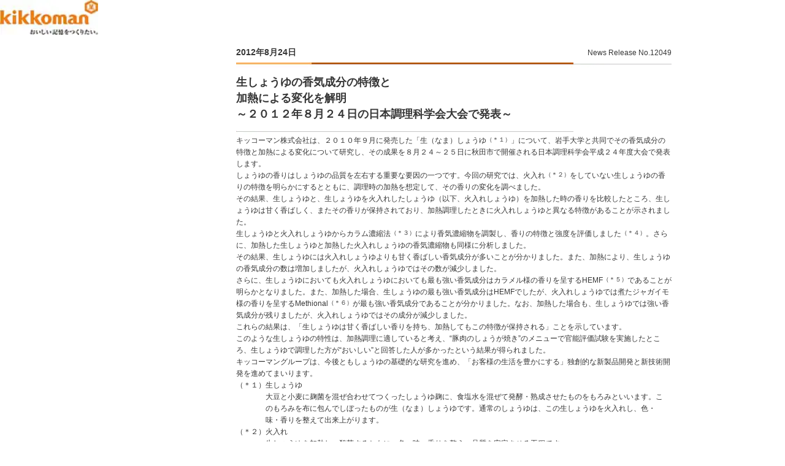

--- FILE ---
content_type: text/html
request_url: https://www.kikkoman.com/jp/corporate/news/12049.html
body_size: 3906
content:
<!DOCTYPE html PUBLIC "-//W3C//DTD XHTML 1.0 Strict//EN" "http://www.w3.org/TR/xhtml1/DTD/xhtml1-strict.dtd">
<html xmlns="http://www.w3.org/1999/xhtml" xml:lang="ja" lang="ja">
<head>
<meta http-equiv="Content-Type" content="text/html; charset=UTF-8" />
<meta http-equiv="Content-Style-Type" content="text/css" />
<meta http-equiv="Content-Script-Type" content="text/javascript" />
<meta http-equiv="X-UA-Compatible" content="IE=7,IE=9" />
<link rel="stylesheet" type="text/css" href="./view.css" charset="UTF-8" /><meta name="keywords" content="kikkoman,キッコーマン,キッコーマングループ,キッコーマン食品,キッコーマン飲料,キッコーマンビジネスサービス,日本デルモンテ,ニュースリリース,マンジョウ,デルモンテ,マンズワイン" />
<meta name="viewport" content="width=device-width">
<meta name="description" content="キッコーマン株式会社は、２０１０年９月に発売した「生（なま）しょうゆ」について、岩手大学と共同でその香気成分の特徴と加熱による変化について研究し、その成果を８月２４日～２５日に秋田市で開催される日本調理科学会平成２４年度大会で発表します。" />

<title>生しょうゆの香気成分の特徴と加熱による変化を解明</title>
<script type="text/javascript" src="../../scripts/jquery-1.7.min.js"></script>
			<script type="text/javascript" src="../../scripts/jquery_prototype.js"></script>
			<script type="text/javascript">
<!--
	var pbGlobalAliasBase = '/';
//-->
</script>
<script type="text/javascript" src="../../public.js"></script>
<link rel="stylesheet" type="text/css" href="../../library/common/css/common.css" charset="UTF-8" /><link rel="stylesheet" type="text/css" href="../../library/corporate/news/css_v2/news.css" charset="UTF-8" />
<link rel="shortcut icon" href="../../library/favicon.ico" type="image/x-icon" />
<link rel="stylesheet" type="text/css" href="../../library/common/css/print.css" media="print" />
<script type="text/javascript" src="../../library/common/js/common.js"></script>
<script type="text/javascript" src="../../library/common/js/localnav.js"></script>
<script type="text/javascript" src="../../library/common/js/current.js"></script>
<!-- [会社案内 配下] /corporate/about/ -->
<link rel="stylesheet" type="text/css" href="../../library/corporate/about/story/css_v2/story.css" media="all" />
<link rel="stylesheet" type="text/css" href="../../library/corporate/about/outline/css_v2/outline.css" media="all" />
<link rel="stylesheet" type="text/css" href="../../library/corporate/about/story/kikkoman/css_v2/index.css" media="all" />


	<link rel="stylesheet" href="../../common-kikkoman/css/style-minimum.min.css" media="all" />
</head>
<body>
<noscript><p>このページではjavascriptを使用しています。</p></noscript>
<div id="page" class="pbPage">
<header id="site-area-header" class="site-area-header" role="banner" data-position="static"><div><div><div><div>

	<div class="primary-area">

		<div class="logo">

			<a href="/jp"><img width="160" height="57" alt="KIKKOMAN" src="../../common-kikkoman/img/img-components/site-area-header/logo.png" /></a>

		<!-- /logo-container --></div>

	<!-- /primary-area --></div>

<!-- /site-area-header --></div></div></div></div></header>

<div id="headerArea" class="pbHeaderArea">
	<div id="area1" class="pbArea">
		<div class="pbNested">
			<div class="pbNested pbNestedWrapper" id="pbBlock219963">

			</div>
			<div class="pbNested pbNestedWrapper" id="pbBlock219961">
<div class="pbBlock pbBlockBase">
<div>
<div id="headerArea">
<div id="area1"><!--<script src="http://www.kikkoman.co.jp/library/common/js/header.js" type="text/javascript"></script>-->
</div>
</div>
</div>
</div>

			</div>
			<div class="pbNested pbNestedWrapper" id="pbBlock219959">


			</div>
		</div>
	</div>

</div><div id="areaWrapper1" class="pbAreaWrapper1"><div id="areaWrapper2" class="pbAreaWrapper2"><div id="mainArea" class="pbMainArea">
	<div id="area0" class="pbArea">
		<div class="pbNested">
			<div class="pbNested pbNestedWrapper" id="pbBlock219957">
<div class="pbBlock pbBlockBase">
<div><!-- [title] -->

<!-- [/title] --></div>
</div>

			</div>
			<div class="pbNested pbNestedWrapper" id="pbBlock219943">
		<div class="pbNested pbNestedHorizontalWrapper">
					<div class="pbHorizontalNested" id="pbBlock219947" style="overflow:hidden;clear:none;">

							<div class="pbNested m-lr20">
			<div class="pbNested pbNestedWrapper" id="pbBlock233839">
<div class="pbBlock pbBlockBase">

</div>

			</div>
			<div class="pbNested pbNestedWrapper" id="pbBlock219953">
<div class="pbBlock pbBlockBase">
<div>
<div class="news-information">
<p class="date">2012年8月24日</p>

<p class="number">News Release No.12049</p>
</div>
</div>
</div>

			</div>
			<div class="pbNested pbNestedWrapper" id="pbBlock219952">
<div class="pbBlock pbBlockBase">
<div>
<h2 class="news-title">生しょうゆの香気成分の特徴と<br />
加熱による変化を解明<br />
～２０１２年８月２４日の日本調理科学会大会で発表～</h2>
</div>
</div>

			</div>
			<div class="pbNested pbNestedWrapper" id="pbBlock219948">
<div class="pbBlock pbBlockBase">
<div class="list-non">
<p class="paragraph-a-1">キッコーマン株式会社は、２０１０年９月に発売した「生（なま）しょうゆ<sup>（＊１）</sup>」について、岩手大学と共同でその香気成分の特徴と加熱による変化について研究し、その成果を８月２４～２５日に秋田市で開催される日本調理科学会平成２４年度大会で発表します。</p>
<p class="paragraph-a-1">しょうゆの香りはしょうゆの品質を左右する重要な要因の一つです。今回の研究では、火入れ<sup>（＊２）</sup>をしていない生しょうゆの香りの特徴を明らかにするとともに、調理時の加熱を想定して、その香りの変化を調べました。</p>
<p class="paragraph-a-2">その結果、生しょうゆと、生しょうゆを火入れしたしょうゆ（以下、火入れしょうゆ）を加熱した時の香りを比較したところ、生しょうゆは甘く香ばしく、またその香りが保持されており、加熱調理したときに火入れしょうゆと異なる特徴があることが示されました。</p>
<p class="paragraph-a-1">生しょうゆと火入れしょうゆからカラム濃縮法<sup>（＊３）</sup>により香気濃縮物を調製し、香りの特徴と強度を評価しました<sup>（＊４）</sup>。さらに、加熱した生しょうゆと加熱した火入れしょうゆの香気濃縮物も同様に分析しました。</p>
<p class="paragraph-a-2">その結果、生しょうゆには火入れしょうゆよりも甘く香ばしい香気成分が多いことが分かりました。また、加熱により、生しょうゆの香気成分の数は増加しましたが、火入れしょうゆではその数が減少しました。</p>
<p class="paragraph-a-2">さらに、生しょうゆにおいても火入れしょうゆにおいても最も強い香気成分はカラメル様の香りを呈するHEMF<sup>（＊５）</sup>であることが明らかとなりました。また、加熱した場合、生しょうゆの最も強い香気成分はHEMFでしたが、火入れしょうゆでは煮たジャガイモ様の香りを呈するMethional<sup>（＊６）</sup>が最も強い香気成分であることが分かりました。なお、加熱した場合も、生しょうゆでは強い香気成分が残りましたが、火入れしょうゆではその成分が減少しました。</p>
<p class="paragraph-a-2">これらの結果は、「生しょうゆは甘く香ばしい香りを持ち、加熱してもこの特徴が保持される」ことを示しています。</p>
<p class="paragraph-a-1">このような生しょうゆの特性は、加熱調理に適していると考え、“豚肉のしょうが焼き”のメニューで官能評価試験を実施したところ、生しょうゆで調理した方が“おいしい”と回答した人が多かったという結果が得られました。</p>
<p class="paragraph-a-1">キッコーマングループは、今後ともしょうゆの基礎的な研究を進め、「お客様の生活を豊かにする」独創的な新製品開発と新技術開発を進めてまいります。</p>
<ul style="margin-left: 48px;" class="order-list-a-1">
<li><span style="display: inline; width: 48px; margin-left: -48px;" class="marker">（＊１）</span>生しょうゆ</li>
<li>大豆と小麦に麹菌を混ぜ合わせてつくったしょうゆ麹に、食塩水を混ぜて発酵・熟成させたものをもろみといいます。このもろみを布に包んでしぼったものが生（なま）しょうゆです。通常のしょうゆは、この生しょうゆを火入れし、色・味・香りを整えて出来上がります。</li>
</ul>
<ul style="margin-left: 48px;" class="order-list-a-1">
<li><span style="display: inline; width: 48px; margin-left: -48px;" class="marker">（＊２）</span>火入れ</li>
<li>生しょうゆを加熱し、殺菌するともに、色・味・香りを整え、品質を安定させる工程です。</li>
</ul>
<ul style="margin-left: 48px;" class="order-list-a-1">
<li><span style="display: inline; width: 48px; margin-left: -48px;" class="marker">（＊３）</span>カラム濃縮法</li>
<li>吸着樹脂を充填したカラムに液体試料を通し、カラム内に濃縮された香気成分を溶媒で回収する方法です。熱をかけずに室温で分析試料を濃縮することができます。</li>
</ul>
<ul style="margin-left: 48px;" class="order-list-a-1">
<li><span style="display: inline; width: 48px; margin-left: -48px;" class="marker">（＊４）</span>香りの評価</li>
<li>GC-OとGC-MSで分析し、AEDA法によって評価しました。
<ul class="list-a-2">
<li>GC-O＜Gas Chromatography-Olfactometer<span class="small">（ガス クロマトグラフィー オルファクトメーター）</span>＞<br />
気化しやすい化合物を分析する装置のガスクロマトグラフィー（GC）の一種で、化合物を沸点や極性など化学的な性質の違いにより分離した後、ヒトが鼻でにおいを嗅ぎ、におい（香気成分）を検出する装置です。</li>
<li>GC-MS＜Gas Chromatography-Mass Spectrometry<span class="small">（ガス クロマトグラフィー マス スペクトロメトリー）</span>＞<br />
GCで分離した後、化合物をイオン化して質量（MS）の違いで検出する装置です。</li>
<li>AEDA法＜Aroma Extract Dilution Analysis<span class="small">（アロマ エクストラクト ダイリューション アナリシス）</span>法＞<br />
分析サンプルを順次希釈してGC-Oに供し、ヒトが鼻で感じられる最大の希釈率を基に該当する香気成分のサンプルのにおいの強度を数値化する方法です。</li>
</ul>
</li>
</ul>
<ul style="margin-left: 48px;" class="order-list-a-1">
<li><span style="display: inline; width: 48px; margin-left: -48px;" class="marker">（＊５）</span>HEMF＜4-Hydroxy<span style="font-size: 75%;">（ハイドロキシ）</span>-2（or 5）-Ethyl<span style="font-size: 75%;">（エチル）</span>-5（or 2）-Methyl<span style="font-size: 75%;">（メチル）</span>-3（2<span class="italic">H</span>）-Furanone<span style="font-size: 75%;">（フラノン）</span>＞</li>
<li>甘いカラメル様の香りを呈する、醸造しょうゆに特徴的な香気成分です。しょうゆの香気形成において、中心的な役割を果たしているといわれています。動物実験で、胃がんに対する抑制効果があることが分かっています。</li>
</ul>
<ul style="margin-left: 48px;" class="order-list-a-1">
<li><span style="display: inline; width: 48px; margin-left: -48px;" class="marker">（＊６）</span>Methional<span class="small">（メチオナール）</span></li>
<li>しょうゆや熟成した日本酒に含まれる香気成分で、その濃度により様々なにおいを呈します。しょうゆの重要な香気成分の1つと考えられています。</li>
</ul>
<p class="paragraph-a-1 right">以上</p>
</div>
</div>
</div>
</div>
</div>
</div>
</div>
</div>
</div>
</div>
</div>
</div>
</div>
</body>
</html>
<!-- cache datetime:2016/08/09 16:50:32, cache file name:corporate/news/12049.html -->


--- FILE ---
content_type: text/css
request_url: https://www.kikkoman.com/jp/corporate/news/view.css
body_size: 1265
content:

* {
	margin: 0;
	padding: 0;
}

/* Hides from IE7 \*/
*:first-child+html {
	letter-spacing: 0;
}
/* End hide from IE7 */	.pbInputForm {
	font-family: "ＭＳ Ｐゴシック",MS Gothic,"ヒラギノ角ゴ Pro W3", Osaka,sans-serif;
	background-color: #FFFFFF;
	border-bottom: 2px inset;
	border-left: 2px inset;
	border-right: 2px inset;
	border-top: 2px inset;
	font-size: 100%;
}
@media print {
	#toparea {
		display: none;
	}
}
ol , ul {
	margin: auto auto auto 30pt\9;
}
blockquote {
	margin-left: 30pt\9;
	margin-right: 0px\9;
}
:root ol, :root ul {
	margin: 16px 0px 16px 0px;
	padding: 0px 0px 0px 40px;
}
:root blockquote {
	margin: 16px 0px 16px 40px;
}

body {
		font-family: "ＭＳ Ｐゴシック",MS Gothic,"ヒラギノ角ゴ Pro W3", Osaka,sans-serif;
}

.pbPage {
		width: 100%;
}
.pbPage:after{
	content: "";
	display: block;
	height: 0;
	clear:both;
	visibility: hidden;
}
.pbLeftArea,
.pbRightArea
{
	min-height: 1px;
}

.pbLeftArea {
		float: left;
		overflow: hidden;
		width: 200px;
		display: inline;
}

.pbRightArea {
		float: right;
		overflow: hidden;
		width: 0px;
		display: inline;
}

.pbMainArea {
		overflow: hidden;
		max-width: 100%;
		_float: left;
		_display: inline;
}

.pbHeaderArea {
		clear: both;
		overflow: hidden;
}

.pbFooterArea {
		clear: both;
		overflow: hidden;
}
.pbAreaWrapper1 {
	padding: 0;
	margin: 0;
	border-width: 0;
	clear: both;
	height: 100%;
}
.pbAreaWrapper2 {
	padding: 0;
	border-width: 0;
}
.pbAreaWrapper2 {
	margin: 0\9;
	_float: left;
}
:root .pbAreaWrapper1:after {
	content: "";
	height: 0px;
	clear:both;
	display:block;
}
:root .pbAreaWrapper2 {
	margin: 0 0px 0 200px;
}
							
.pbBlock {
		clear: both;
}
.pbArea {
	margin: 0;
	padding: 0px;
	border-width: 0;
}
.pbZero {
	margin: 0;
	padding: 0px;
	border-width: 0;
	font-family: "ＭＳ Ｐゴシック",MS Gothic,"ヒラギノ角ゴ Pro W3", Osaka,sans-serif;
	line-height: normal;
	text-indent: 0;
}
.pbNestedDivider,
.pbInvisibleBlock,
.pbMobileInvisibleBlock,
.pbAddButton
{
	display: none;
}
.pbAnchor
{
	overflow: visible !important;
	padding: 0px !important;
	*width: 1px;
	*height: 1px;
}
.pbArticleButtonBlock,
.pbArticleButtonInline
{
	
}
.pbMobileOutputIcon
{
	visibility: hidden;
}.pbCorner {
		clear: both;
}
.pbNested {
	clear:both;
	padding: 0;
	margin: 0;
	min-height: 0;
	_height: 1%;
}
.pbNested:after {
	content: "";
	height: 0px;
	clear:both;
	display:block;
}
.pbNestedZero {
	clear:both;
	padding: 0;
	margin: 0;
	min-height: 0;
}
.pbNestedZero:after {
	content: "";
	height: 0px;
	clear:both;
	display:block;
}

.pbNestedWrapper {
	overflow:hidden;
	width:100%;
}
.pbNestedWrapper {
	_overflow: visible;
	_overflow-x:hidden;
}
img.pbSystemImage {
	margin: 0;
	padding: 0px;
	background-color: transparent;
	border-width: 0;
	border-style: none;
	line-height: normal;
	text-indent: 0;
	font-size: small;
	vertical-align: baseline;
	font-weight: normal;
	font-style: normal;
	text-decoration: none;
}
.pbHorizontalNested {
	line-height: normal;
	text-indent: 0;
	border-width: 0;
	margin: 0;
	padding: 0;
	float: left;
	overflow: hidden;
	min-height: 0;
}
.pbHorizontalNested:after {
	content: "";
	height: 0px;
	clear:both;
	display:block;
}
.pbAnchor {
	margin: 0;
	padding: 2px;
	font-family: "ＭＳ Ｐゴシック",MS Gothic,"ヒラギノ角ゴ Pro W3", Osaka,sans-serif;
	line-height: normal;
	text-indent: 0;
	overflow: visible !important;
}
.pbArticleStatus {
	margin: 0;
	padding: 1px;
	border: none;
	background-color: #6699cc;
	color: white;
	font-size: 10px;
	font-family: "ＭＳ Ｐゴシック",MS Gothic,"ヒラギノ角ゴ Pro W3", Osaka,sans-serif;
	font-weight: normal;
	line-height: normal;
	text-indent: 0;
	font-weight: normal;
	font-style: normal;
	text-decoration: none;
}
.pbArticleStatus a:link {
	cursor: default;
	margin: 0;
	padding: 0;
	border: none;
	background-color: transparent;
	color: white;
	font-size: 10px;
	font-family: "ＭＳ Ｐゴシック",MS Gothic,"ヒラギノ角ゴ Pro W3", Osaka,sans-serif;
	white-space: nowrap;
	line-height: normal;
	text-indent: 0;
	font-weight: normal;
	font-style: normal;
	text-decoration: none;
	overflow: hidden;
}
.pbArticleStatus a:visited {
	cursor: default;
	margin: 0;
	padding: 0;
	border: none;
	background-color: transparent;
	color: white;
	font-size: 10px;
	font-family: "ＭＳ Ｐゴシック",MS Gothic,"ヒラギノ角ゴ Pro W3", Osaka,sans-serif;
	white-space: nowrap;
	line-height: normal;
	text-indent: 0;
	font-weight: normal;
	font-style: normal;
	text-decoration: none;
	overflow: hidden;
}
.pbArticleStatus a:hover {
	cursor: default;
	margin: 0;
	padding: 0;
	border: none;
	background-color: transparent;
	color: white;
	font-size: 10px;
	font-family: "ＭＳ Ｐゴシック",MS Gothic,"ヒラギノ角ゴ Pro W3", Osaka,sans-serif;
	white-space: nowrap;
	line-height: normal;
	text-indent: 0;
	font-weight: normal;
	font-style: normal;
	text-decoration: none;
	overflow: hidden;
}
.pbArticleStatus a:active {
	cursor: default;
	margin: 0;
	padding: 0;
	border: none;
	background-color: transparent;
	color: white;
	font-size: 10px;
	font-family: "ＭＳ Ｐゴシック",MS Gothic,"ヒラギノ角ゴ Pro W3", Osaka,sans-serif;
	white-space: nowrap;
	line-height: normal;
	text-indent: 0;
	font-weight: normal;
	font-style: normal;
	text-decoration: none;
	overflow: hidden;
}
.pbArticleDetailStatus {
	margin: 0;
	padding: 0;
	border: none;
	background-color: #ccff99;
	color: black;
	font-size: 10px;
	font-family: "ＭＳ Ｐゴシック",MS Gothic,"ヒラギノ角ゴ Pro W3", Osaka,sans-serif;
	font-weight: normal;
	line-height: normal;
	text-indent: 0;
	font-weight: normal;
	font-style: normal;
	text-decoration: none;
}
.pbArticleDetailStatus a:link {
	cursor: default;
	margin: 0;
	padding: 0;
	border: none;
	background-color: transparent;
	color: black;
	font-size: 10px;
	font-family: "ＭＳ Ｐゴシック",MS Gothic,"ヒラギノ角ゴ Pro W3", Osaka,sans-serif;
	font-weight: normal;
	line-height: normal;
	text-indent: 0;
	font-weight: normal;
	font-style: normal;
	text-decoration: none;
}
.pbArticleDetailStatus a:visited {
	cursor: default;
	margin: 0;
	padding: 0;
	border: none;
	background-color: transparent;
	color: black;
	font-size: 10px;
	font-family: "ＭＳ Ｐゴシック",MS Gothic,"ヒラギノ角ゴ Pro W3", Osaka,sans-serif;
	font-weight: normal;
	line-height: normal;
	text-indent: 0;
	font-weight: normal;
	font-style: normal;
	text-decoration: none;
}
.pbArticleDetailStatus a:hover {
	cursor: default;
	margin: 0;
	padding: 0;
	border: none;
	background-color: transparent;
	color: black;
	font-size: 10px;
	font-family: "ＭＳ Ｐゴシック",MS Gothic,"ヒラギノ角ゴ Pro W3", Osaka,sans-serif;
	font-weight: normal;
	line-height: normal;
	text-indent: 0;
	font-weight: normal;
	font-style: normal;
	text-decoration: none;
}
.pbArticleDetailStatus a:active {
	cursor: default;
	margin: 0;
	padding: 0;
	border: none;
	background-color: transparent;
	color: black;
	font-size: 10px;
	font-family: "ＭＳ Ｐゴシック",MS Gothic,"ヒラギノ角ゴ Pro W3", Osaka,sans-serif;
	font-weight: normal;
	line-height: normal;
	text-indent: 0;
	font-weight: normal;
	font-style: normal;
	text-decoration: none;
}
#pbBlock216228 {
	width: 590px;
	overflow: hidden;
	
}
:root #pbBlock216228 {
	float:left;
}
					#pbBlock216225 {
	width: 160px;
	overflow: hidden;
	
}
:root #pbBlock216225 {
	clear:right;
}
					
.m-lr20, .pbStyleId2011 {
		margin-left: 20px;
		margin-right: 20px;
		padding-left: 0px;
		padding-right: 0px;
		padding-top: 0px;
		padding-bottom: 0px;
}

.local-navigation, .pbStyleId2013 {
		padding-left: 0px;
		padding-right: 0px;
		padding-top: 0px;
		padding-bottom: 0px;
}

.list-non, .pbStyleId2073 {
		padding-left: 0px;
		padding-right: 0px;
		padding-top: 0px;
		padding-bottom: 0px;
}
.list-non ul, .list-non ol, .list-non dl, .pbStyleId2073 ul, .pbStyleId2073 ol, .pbStyleId2073 dl {
		list-style-type: none;

}
.list-non table , table.list-non , .pbStyleId2073 table{
		border-collapse: collapse;
		background-repeat: repeat;

}
.list-non th , table th.list-non , .pbStyleId2073 th {
		padding-left: 0px;
		padding-right: 0px;
		padding-top: 0px;
		padding-bottom: 0px;
		background-repeat: repeat;

}
.list-non td , table td.list-non , .pbStyleId2073 td {
		padding-left: 0px;
		padding-right: 0px;
		padding-top: 0px;
		padding-bottom: 0px;
		background-repeat: repeat;

}

/* output from cache 2016/08/25 10:59:55 type other */


--- FILE ---
content_type: text/css
request_url: https://www.kikkoman.com/jp/library/common/css/common.css
body_size: -92
content:
/*********************************************************************
 *
 *  </common/css/common.css>
 *
*********************************************************************/

@import url(https://www.kikkoman.co.jp/library/common/css/reset.css);
@import url(https://www.kikkoman.co.jp/library/common/css/structure.css);
@import url(https://www.kikkoman.co.jp/library/common/css/content.css);

--- FILE ---
content_type: text/css
request_url: https://www.kikkoman.com/jp/library/corporate/news/css_v2/news.css
body_size: 711
content:
/*********************************************************************
 *
 *  </corporate/news/css_v2/news.css>
 *
*********************************************************************/

div#areaWrapper1 div.news-index {
	_height: 1%;
	*zoom: 1;
}
div#areaWrapper1 div.news-index:after {
	clear: both;
	content: ".";
	display: block;
	height: 0;
	visibility: hidden;
}
div#areaWrapper1 div.news-index ul {
	float: right;
}
div#areaWrapper1 div.news-information {
	background: url(https://www.kikkoman.co.jp/library/corporate/news/image_v2/bg_news_01.gif) 0 100% no-repeat;
	_height: 1%;
	margin-bottom: 11px;
	margin-top: 11px;
	padding-bottom: 13px;
	*zoom: 1;
}
div#areaWrapper1 div.news-information:after {
	clear: both;
	content: ".";
	display: block;
	height: 0;
	visibility: hidden;
}
div#areaWrapper1 div.news-information p.date {
	font-size: 115%;
	font-weight: bold;
	line-height: 160%;
	float: left;
}
div#areaWrapper1 div.news-information p.number {
	float: right;
	margin-top: 2px;
}
div#areaWrapper1 h2.news-title {
	background: url(https://www.kikkoman.co.jp/library/corporate/news/image_v2/bg_news_01.gif) -550px 100% no-repeat;
	font-size: 150%;
	font-weight: bold;
	line-height: 145%;
	padding-bottom: 21px;
}
div#areaWrapper1 span.monospace {
	font-family: monospace;
}

div#areaWrapper1 dl.dl-box dt {
	float: left;
	width: 290px;
}

div#areaWrapper1 dl.dl-box dd:after, {
	clear: both;
	content: ".";
	display: block;
	height: 0;
	visibility: hidden;
}

div#areaWrapper1 h2.news-title-l {
	font-size: 150%;
	font-weight: bold;
	line-height: 145%;
	padding-bottom: 7px;
}

div#areaWrapper1 h3.news-title-s {
	background: url(https://www.kikkoman.co.jp/library/corporate/news/image_v2/bg_news_01.gif) -550px 100% no-repeat;
	padding-bottom: 21px;
}

/*-------social-box---------*/

div#areaWrapper1 div.social-box{
	padding: 0 0 0px 234px;
	margin: 0 !important;
	width: 300px;
}
div#areaWrapper1 div.social-box{
	padding/*\**/: 6px 10px 6px 234px\9;
	_padding: 6px 10px 0px 174px;
	_width: 380px;
}
div#areaWrapper1 div.social-box:after {
	clear: both;
	content: ".";
	display: block;
	height: 0;
	visibility: hidden;
}

div#areaWrapper1 div.social-box ul li{
	float: left;
	padding: 0;
}

div#areaWrapper1 div.social-box ul li.tw { width: 100px;}
div#areaWrapper1 div.social-box ul li.mi { width: 100px;}
div#areaWrapper1 div.social-box ul li.fb { width: 100px;}

div#areaWrapper1 div.bookmark-box{
	float: right;
	padding: 6px 10px 6px 0px;
}
div#areaWrapper1 div.bookmark-box:after {
	clear: both;
	content: ".";
	display: block;
	height: 0;
	visibility: hidden;
}

div#areaWrapper1 div.bookmark-box ul li{
	float: left;
	margin: 0 10px 0 0;
	padding: 0;
}

/* grid-n news?p*/

div#areaWrapper1 div.grid-n-1 {
	_height: 1%;
	*zoom: 1;
	margin-top: 11px; /* 20px */
}

div#areaWrapper1 div.grid-n-2 {
	_height: 1%;
	*zoom: 1;
	margin-top: 0px;
}

div#areaWrapper1 div.grid-n-1:after {
	clear: both;
	content: ".";
	display: block;
	height: 0;
	visibility: hidden;
}

div#areaWrapper1 div.grid-n-1 div.column-1,
div#areaWrapper1 div.grid-n-2 div.column-1 {
	float: left;
	width: 235px;
}
div#areaWrapper1 div.grid-n-1 div.column-2,
div#areaWrapper1 div.grid-n-2 div.column-3 {
	float: right;
	width: 315px;
}

div#areaWrapper1 div.grid-n-1 div.column-3,
div#areaWrapper1 div.grid-n-2 div.column-3 {
	float: left;
	width: 152px;
}


.list-non ul{
margin-left: 12px;
margin-right: 12px;
}

.list-non ul li span{
display: inline;
width: 12px;
}



.taku02 { position:relative; top:-5px; /top:0px; _top:-2px; }
.taku02s { position:relative; top:-5px; /top:-1px; _top:-3px; }
.taku03 { position:relative; top:-5px; /top:-1px; }


div#areaWrapper1 .txtdot { line-height:2em; }
div#areaWrapper1 .txtdot em {
	background-image:url("/library/corporate/news/image_v2/img_dot.gif") !important;
	background-repeat:no-repeat !important;
	background-position:center top; !important
	background:transparent !important;
	padding-top:6px;
}


--- FILE ---
content_type: text/css
request_url: https://www.kikkoman.com/jp/library/corporate/about/story/css_v2/story.css
body_size: 224
content:
/*********************************************************************
 *
 *  </corporate/story/css_v2/story.css>
 *
*********************************************************************/

div#areaWrapper1 div.story-block {
	padding-bottom: 5px;
	padding-top: 4px;
}
div#areaWrapper1 div.story-block div.mark {
	border-left: 13px solid #e2ded1;
	border-top: 13px solid #e2ded1;
	float: left;
	font-size: 0;
	line-height: 0;
}
div#areaWrapper1 div.story-block p {
	font-size: 0;
	line-height: 0;
}
div#areaWrapper1 div.story-block p.slogan {
	border-right: 13px solid #e2ded1;
	border-top: 13px solid #e2ded1;
	float: right;
}
div#areaWrapper1 div.story-block p.promise {
	border-left: 13px solid #e2ded1;
	border-right: 13px solid #e2ded1;
	clear: both;
}
div#areaWrapper1 div.story-block ul {
	background-color: #f5f5ef;
	border-bottom: 13px solid #e2ded1;
	border-left: 13px solid #e2ded1;
	border-right: 13px solid #e2ded1;
	padding: 21px 25px 4px;
}
div#areaWrapper1 div.story-block ul li {
	background: url(https://www.kikkoman.co.jp/library/corporate/about/story/image_v2/icon_story_01.gif) 0 5px no-repeat;
	padding-bottom: 16px;
	padding-left: 14px;
}

.outline_tb td {
padding-right: 5px !important;
}

.outline_map_link {
	background: url(/library/common/image/icon_link_list_02.gif) 0 16px no-repeat;
	padding: 10px 5px 20px 12px;
}


--- FILE ---
content_type: text/css
request_url: https://www.kikkoman.com/jp/library/corporate/about/outline/css_v2/outline.css
body_size: -19
content:
/*********************************************************************
 *
 *  </corporate/outline/css_v2/outline.css>
 *
*********************************************************************/

.outline_tb td {
padding-right: 5px !important;
}

.outline_map_link {
	background: url(/library/common/image/icon_link_list_02.gif) 0 16px no-repeat;
	padding: 10px 5px 20px 12px;
}


--- FILE ---
content_type: text/css
request_url: https://www.kikkoman.com/jp/library/corporate/about/story/kikkoman/css_v2/index.css
body_size: 13
content:
/*********************************************************************
 *
 *  </corporate/story/kikkoman/css_v2/index.css>
 *
*********************************************************************/

div#areaWrapper1 p.index-button {
	font-size: 0;
	line-height: 0;
	margin-top: -40px;
	padding-bottom: 13px;
	margin-left: 400px;
}
div#areaWrapper1 ul.index-list {
	margin-top: 21px;
}
div#areaWrapper1 ul.index-list li {
	margin-top: 17px;
	padding-left: 100px;
}
div#areaWrapper1 ul.index-list li img {
	float: left;
	margin-left: -100px;
	margin-top: -2px;
}

--- FILE ---
content_type: text/css
request_url: https://www.kikkoman.com/jp/common-kikkoman/css/style-minimum.min.css
body_size: 2729
content:
@font-face{font-family:"Noto Sans Japanese";font-weight:300;font-style:normal;src:url(/jp/common-kikkoman/fonts/NotoSansCJKjp-DemiLight.eot);src:url(/jp/common-kikkoman/fonts/NotoSansCJKjp-DemiLight.eot?#iefix) format("embedded-opentype"),url(/jp/common-kikkoman/fonts/NotoSansCJKjp-DemiLight.woff) format("woff"),url(/jp/common-kikkoman/fonts/NotoSansCJKjp-DemiLight.ttf) format("truetype")}@font-face{font-family:"Noto Sans Japanese";font-weight:700;font-style:normal;src:url(/jp/common-kikkoman/fonts/NotoSansCJKjp-Bold.eot);src:url(/jp/common-kikkoman/fonts/NotoSansCJKjp-Bold.eot?#iefix) format("embedded-opentype"),url(/jp/common-kikkoman/fonts/NotoSansCJKjp-Bold.woff) format("woff"),url(/jp/common-kikkoman/fonts/NotoSansCJKjp-Bold.ttf) format("truetype")}@font-face{font-family:Cabin;font-weight:700;font-style:normal;src:url(/jp/common-kikkoman/fonts/Cabin-Bold.eot);src:url(/jp/common-kikkoman/fonts/Cabin-Bold.eot?#iefix) format("embedded-opentype"),url(/jp/common-kikkoman/fonts/Cabin-Bold.woff) format("woff"),url(/jp/common-kikkoman/fonts/Cabin-Bold.ttf) format("truetype")}.site-area-footer>div{background-color:#fff}.site-area-footer .primary-block>div>div,.site-area-footer .secondary-block>div>div{max-width:1200px;margin:0 auto}.site-area-footer .primary-block>div>div{padding:55px 1.667%}.site-area-footer .primary-block>div>div>div>div{display:table;width:100%;margin:0 -1em;table-layout:fixed}.site-area-footer .primary-block p+ul{margin-top:1em}.site-area-footer .primary-block ul li[aria-hidden=true]{height:1em;margin-top:2em}.site-area-footer .primary-block ul li+li{margin-top:1em}.site-area-footer .primary-block ul li>ul{margin-top:1em;padding-left:1em}.site-area-footer .primary-block ul+ul{margin-top:1em}.site-area-footer .primary-block a{text-decoration:none;color:#333}.site-area-footer .primary-block a:hover{text-decoration:underline}.site-area-footer .primary-block a b{color:#5a3a3a}.site-area-footer .primary-block .en-footer-sns{display:none}.site-area-footer .primary-block .column--primary-block{display:table-cell;padding:0 1em}.site-area-footer .primary-block .column--primary-block:nth-child(2){display:none}.site-area-footer .primary-block .column--primary-block .pc-en-footer-sns--lower{margin-top:16px;margin-top:1rem}.site-area-footer .primary-block .column--primary-block .pc-en-footer-sns--lower ul{display:-ms-flexbox;display:flex;-ms-flex-pack:center;-js-display:flex;justify-content:center;-ms-flex-align:center;align-items:center}.site-area-footer .primary-block .column--primary-block .pc-en-footer-sns--lower ul li{display:block;max-width:30px;margin-top:0}.site-area-footer .primary-block .column--primary-block .pc-en-footer-sns--lower ul li:nth-child(n+2){margin-left:24px;margin-left:1.5rem}.site-area-footer .primary-block .column--primary-block .pc-en-footer-sns--lower ul li img{max-width:30px;height:auto}.site-area-footer .primary-block .column--primary-block .pc-en-footer-sns--lower ul::after{display:block;clear:both;content:""}.site-area-footer .primary-block .column--primary-block .pc-en-footer-sns::after{display:block;clear:both;content:""}.site-area-footer .secondary-block>div{border-top:solid 1px #ccc}.site-area-footer .secondary-block>div>div{padding:20px 3.333% 25px}.site-area-footer .secondary-block .logo-area{float:left}.site-area-footer .secondary-block .logo-area .logo-container{float:left}.site-area-footer .secondary-block .logo-area .logo-container a{display:inline-block;vertical-align:middle}.site-area-footer .secondary-block .logo-area .logo-container a img{-webkit-backface-visibility:hidden;backface-visibility:hidden}.site-area-footer .secondary-block .logo-area .footer-msg{float:right;padding-left:1em}.site-area-footer .secondary-block .logo-area .footer-msg p{font-size:.714em}.site-area-footer .secondary-block .copyright-area{float:right}.site-area-footer .secondary-block .copyright-area small{font-family:"メイリオ",Meiryo,Osaka,"ＭＳ Ｐゴシック","MS PGothic",sans-serif;font-size:11px;color:#333}.site-area-footer .secondary-block .copyright-area small span.new-line-block+.new-line-block{margin-top:.24em}.fz-escape{font-size:16px;font-size:1rem}.cf::after,.site-area-footer .secondary-block .logo-area::after,.site-area-footer .secondary-block>div>div>div>div::after{display:block;clear:both;content:" "}.clear{clear:both}.no-wrap{white-space:nowrap}.hide{display:none!important;visibility:hidden}[data-align=left]{text-align:left}[data-align=center]{text-align:center}[data-align=right]{text-align:right}[data-font-size=huge]{font-size:1.571em}[data-font-size=x-large]{font-size:1.429em}[data-font-size=large]{font-size:1.286em}[data-font-size=medium]{font-size:1.143em}[data-font-size=small]{font-size:1em}[data-font-size=x-small]{font-size:.857em}.txt-center{text-align:center}.txt-left{text-align:left}.txt-right{text-align:right}.txt-small{font-size:.85em}.txt-large{font-size:1.143em;line-height:1.5}.txt-x-large{font-size:1.286em}.txt-huge{font-size:2em}.txt-italic{font-family:"Noto Sans Japanese";font-style:italic;padding-right:3px}.style-left{text-align:left}.style-center{text-align:center}.style-right{text-align:right}.style-large{font-size:1.286em}.style-underline{text-decoration:underline}[data-color="1"]{color:#f08300}[data-color="2"]{color:#e70012}body{margin:0}#kikkoman-footer,#kikkoman-header,#left-content,#leftArea,div#title{display:none}#site-area-header{position:relative}.pbPage{padding-bottom:20px}.kiifcHeader h1 .translation,.kiifcHeader h1 form[name=searchfrom],.kiifcHeader h1 span.menu{display:none}#homecook-home-header #homecook-header-link-app,#homecook-home-header #homecook-home-recipiBtn,#homecook-home-header ul.homecook-header-search,#homecook-home-header ul.homecook-home-header-search,[id^=homecook-header] #homecook-header-link-app,[id^=homecook-header] #homecook-home-recipiBtn,[id^=homecook-header] ul.homecook-header-search,[id^=homecook-header] ul.homecook-home-header-search{display:none}@media (max-width:640px) and (min-width:801px){.site-area-footer .primary-block .en-footer-sns{padding:1.901%}.site-area-footer .primary-block .en-footer-sns--lower,.site-area-footer .primary-block .en-footer-sns--upper{padding:.951%}.site-area-footer .primary-block .en-footer-sns--upper h2{font-size:1.857em}}@media (max-width:800px) and (min-width:641px){.site-area-footer .primary-block>div>div,.site-area-footer .secondary-block>div>div{max-width:800px}.site-area-footer .primary-block>div>div{padding:6.875% 2.5%}.site-area-footer .primary-block>div>div>div>div{display:block}.site-area-footer .primary-block ul li{display:inline-block;margin:1em 1em 0;vertical-align:top}.site-area-footer .primary-block ul+ul{margin-top:0}.site-area-footer .primary-block ul.footer-nav-list{display:none}.site-area-footer .primary-block ul{display:inline-block;margin:0 -1em;vertical-align:top}.site-area-footer .primary-block .column--primary-block{display:inline-block;margin:0 1em;padding:0;vertical-align:top}.site-area-footer .primary-block .column--primary-block:nth-child(2){display:inline-block;vertical-align:top}.site-area-footer .primary-block .column--primary-block .pc-en-sns-wrap{margin-right:3rem}.site-area-footer .primary-block .column--primary-block .pc-en-footer-sns{position:relative;display:-ms-flexbox;display:flex;-js-display:flex}.site-area-footer .primary-block .column--primary-block .pc-en-footer-sns--lower{position:absolute;top:-.5rem;right:-2rem;margin-top:0}.site-area-footer .primary-block .column--primary-block .pc-en-footer-sns--lower ul li{display:block;max-width:30px;margin:auto}.site-area-footer .primary-block .column--primary-block .pc-en-footer-sns--lower ul li img{max-width:30px;height:auto}.site-area-footer .primary-block .column--primary-block .pc-en-footer-sns--lower ul::after{display:block;clear:both;content:""}.site-area-footer .secondary-block>div>div{padding:5% 2.5% 6.667%}.site-area-footer .secondary-block>div>div>div>div{text-align:center}}@media (max-width:800px) and (min-width:801px){.site-area-footer .primary-block--2018repaired__column .footer-sns{padding:1.901%}.site-area-footer .primary-block--2018repaired__column .footer-sns--lower,.site-area-footer .primary-block--2018repaired__column .footer-sns--upper{padding:.951%}.site-area-footer .primary-block--2018repaired__column .footer-sns--upper h2{font-size:1.857em}}@media (min-width:800px){[data-mq-hide=desktop]{display:none!important;visibility:hidden}}@media (min-width:801px){.site-area-footer .primary-block--2018repaired{display:table;max-width:1440px;margin:0 auto;padding:55px 1.667%}.site-area-footer .primary-block--2018repaired__column{display:table-cell;width:calc(100% / 5);padding:0 1em}.site-area-footer .primary-block--2018repaired__column .footer-sns--lower ul li{float:left;margin-right:15px}.site-area-footer .primary-block--2018repaired__column .footer-sns--lower ul li img{max-width:30px;height:auto}.site-area-footer .primary-block--2018repaired__column .footer-sns--lower ul::after{display:block;clear:both;content:""}.site-area-footer .primary-block--2018repaired__column .footer-sns::after{display:block;clear:both;content:""}.site-area-footer .primary-block--2018repaired__column div{margin-bottom:1em}.site-area-footer .primary-block--2018repaired__column div a{text-decoration:none;color:#333}.site-area-footer .primary-block--2018repaired__column div a:hover{text-decoration:underline}.site-area-footer .primary-block--2018repaired__column div a b{color:#5a3a3a}.site-area-footer .primary-block--2018repaired__column div[aria-hidden=true]{height:1em;margin-top:2em}.site-area-footer .primary-block--2018repaired__column .pc-hide{display:none}}@media (min-width:801px) and (max-width:1200px) and (min-width:801px){.site-area-footer .primary-block--2018repaired{max-width:1200px}}@media (max-width:828px) and (min-width:801px){.site-area-footer .secondary-block .copyright-area small span.new-line-block{font-size:.714em}}@media (max-width:990px) and (min-width:801px){.site-area-footer .secondary-block .copyright-area small span.new-line-block{display:block}}@media (min-width:1201px){.site-area-footer .primary-block>div>div,.site-area-footer .secondary-block>div>div{max-width:1440px;padding:20px 50px}.site-area-footer .primary-block>div>div{padding:55px 50px}}@media (max-width:800px){.site-area-footer .primary-block--2018repaired__column .sp-show{width:100%;border-top:solid 1px #ccc}.site-area-footer .primary-block--2018repaired__column .sp-show:last-child{border-bottom:solid 1px #ccc}.site-area-footer .primary-block--2018repaired__column .sp-show a{font-size:1em;display:block;padding:2.778% 5%;text-decoration:none;color:#333}.site-area-footer .primary-block--2018repaired__column .sp-show a b{font-weight:400}.site-area-footer .primary-block--2018repaired__column .sp-show[data-accordion-trigger=true]{display:table;cursor:pointer}.site-area-footer .primary-block--2018repaired__column .sp-show[data-accordion-trigger=true] a{display:table-cell;pointer-events:none}.site-area-footer .primary-block--2018repaired__column .sp-show[data-accordion-trigger=true]::after{font-family:"Material Icons";font-size:1em;font-weight:700;display:table-cell;padding-right:5%;content:"\E5CF";text-align:right;vertical-align:middle;color:#f08300}.site-area-footer .primary-block--2018repaired__column .sp-show[data-accordion-trigger=true][aria-expanded=true]::after{content:"\E5CE"}.site-area-footer .primary-block--2018repaired__column .sp-show[data-accordion=true]{display:none}.site-area-footer .primary-block--2018repaired__column .sp-show[data-arrow=true]{border-top:none}.site-area-footer .primary-block--2018repaired__column .sp-show[data-arrow=true] a{display:table}.site-area-footer .primary-block--2018repaired__column .sp-show[data-arrow=true] a::before{font-family:"Material Icons";font-weight:700;display:table-cell;margin-right:.88%;content:"\e5cc";vertical-align:middle;color:#f08300}.site-area-footer .primary-block--2018repaired__column .sp-show[data-arrow=true]:last-child{border-bottom:none}.site-area-footer .primary-block--2018repaired__column .sp-show:not([data-arrow=true])+.sp-show[data-arrow=true]{border-top:solid 1px #ccc}.site-area-footer .primary-block--2018repaired__column .sp-2column .sp-show{float:left;width:50%}.site-area-footer .primary-block--2018repaired__column .sp-2column .sp-show a{padding:5.556% 10%}.site-area-footer .primary-block--2018repaired__column .sp-2column .sp-show:last-child{border-bottom:none}.site-area-footer .primary-block--2018repaired__column .sp-2column::after{display:block;clear:both;content:""}.site-area-footer .primary-block--2018repaired__column .sp-hide{display:none}.site-area-footer .primary-block--2018repaired__column .footer-sns{width:100%;margin:0 auto;margin-bottom:1.563%;padding:2.222% 0;background:repeating-linear-gradient(45deg,rgba(255,255,255,.5),rgba(255,255,255,.5) 10px,transparent 0,transparent 20px),#fdf7e0}.site-area-footer .primary-block--2018repaired__column .footer-sns--upper{position:relative;text-align:center}.site-area-footer .primary-block--2018repaired__column .footer-sns--upper h2{font-family:"Noto Sans Japanese","メイリオ",Meiryo,Osaka,"ＭＳ Ｐゴシック","MS PGothic",sans-serif;font-weight:700;display:inline-block;padding:.357em;color:#fff;border-radius:5px;background:rgba(240,131,0,.5)}.site-area-footer .primary-block--2018repaired__column .footer-sns--lower{text-align:center}.site-area-footer .primary-block--2018repaired__column .footer-sns--lower ul li{display:inline-block;margin-right:15px;transition:.3s}.site-area-footer .primary-block--2018repaired__column .footer-sns--lower ul li:last-child{margin-right:0}.site-area-footer .primary-block--2018repaired__column .footer-sns--lower ul li:hover{transform:scale(1.05);opacity:.7}.site-area-footer .primary-block--2018repaired__column .footer-sns--lower-lower .sp-show a{margin:0 auto}.site-area-footer .primary-block--2018repaired__column::after{display:block;clear:both;content:""}.site-area-footer .secondary-block .logo-area{float:none;margin:0 auto 4.167%}.site-area-footer .secondary-block .logo-area .logo-container{float:none;margin:0 auto 4.167%}.site-area-footer .secondary-block .logo-area .footer-msg{float:none;padding-left:0}.site-area-footer .secondary-block .copyright-area{float:none}[data-mq-hide=tablet]{display:none!important;visibility:hidden}}@media (max-width:800px) and (max-width:800px){.site-area-footer .primary-block--2018repaired__column .footer-sns{padding:2.778%}.site-area-footer .primary-block--2018repaired__column .footer-sns--lower,.site-area-footer .primary-block--2018repaired__column .footer-sns--upper{padding:1.389%}.site-area-footer .primary-block--2018repaired__column .footer-sns--upper h2{font-size:3.75vw}}@media (max-width:640px){.site-area-footer .primary-block>div>div,.site-area-footer .secondary-block>div>div{max-width:640px}.site-area-footer .primary-block>div>div{padding:0}.site-area-footer .primary-block>div>div>div>div{display:block;margin:0 auto}.site-area-footer .primary-block ul li+li{margin:0 auto}.site-area-footer .primary-block ul+ul{margin:0 auto}.site-area-footer .primary-block ul.footer-nav-list{display:none}.site-area-footer .primary-block a{font-size:1.714em;display:block;padding:2.817% 6.25%;border-top:solid 1px #ccc;-webkit-tap-highlight-color:rgba(240,131,0,.16)}.cssvwunit .site-area-footer .primary-block a{font-size:3.75vw}.site-area-footer .primary-block a:hover{text-decoration:none}.site-area-footer .primary-block a b{font-weight:400}.site-area-footer .primary-block .en-footer-sns{display:block;width:100%;margin:0 auto;padding:2.222% 0;background:repeating-linear-gradient(45deg,rgba(255,255,255,.5),rgba(255,255,255,.5) 10px,transparent 0,transparent 20px),#fdf7e0}.site-area-footer .primary-block .en-footer-sns--upper{position:relative;text-align:center}.site-area-footer .primary-block .en-footer-sns--upper h2{font-family:"Noto Sans Japanese","メイリオ",Meiryo,Osaka,"ＭＳ Ｐゴシック","MS PGothic",sans-serif;font-weight:700;display:inline-block;padding:.357em;color:#fff;border-radius:5px;background:rgba(240,131,0,.5)}.site-area-footer .primary-block .en-footer-sns--lower{text-align:center}.site-area-footer .primary-block .en-footer-sns--lower ul li{display:inline-block;margin-right:15px;transition:.3s}.site-area-footer .primary-block .en-footer-sns--lower ul li:last-child{margin-right:0}.site-area-footer .primary-block .en-footer-sns--lower ul li:hover{transform:scale(1.05);opacity:.7}.site-area-footer .primary-block .en-footer-sns--lower ul li a{border-top:none}.site-area-footer .primary-block .en-footer-sns--lower-lower .sp-show a{margin:0 auto}.site-area-footer .primary-block .column--primary-block{display:block;margin:0 auto;padding:0}.site-area-footer .primary-block .column--primary-block:nth-child(2){display:block;border:none}.site-area-footer .primary-block .column--primary-block .pc-en-sns-wrap{display:none}.site-area-footer .secondary-block>div>div{padding:8.099% 3.125% 6.162%}.site-area-footer .secondary-block>div>div>div>div{text-align:left}.site-area-footer .secondary-block .logo-area{margin:0 auto 4.401%}.site-area-footer .secondary-block .logo-area .logo-container{margin:0 auto 5.282%}.site-area-footer .secondary-block .logo-area .footer-msg p{font-size:1em;line-height:1.5}.site-area-footer .secondary-block .copyright-area small span.new-line-block{display:block}}@media (max-width:640px) and (max-width:800px){.site-area-footer .primary-block .en-footer-sns{padding:2.778%}.site-area-footer .primary-block .en-footer-sns--lower,.site-area-footer .primary-block .en-footer-sns--upper{padding:1.389%}.site-area-footer .primary-block .en-footer-sns--upper h2{font-size:3.75vw}}@media (max-width:568px){.site-area-footer .secondary-block .logo-area .footer-msg p br{display:none}[data-mq-hide=smartphone]{display:none!important;visibility:hidden}[data-font-size=huge]{font-size:1.429em}[data-font-size=x-large]{font-size:1.286em}[data-font-size=large]{font-size:1.143em}[data-font-size=medium]{font-size:1em}[data-font-size=small]{font-size:.929em}[data-font-size=x-small]{font-size:.786em}}@media print{.site-area-footer .primary-block>div>div,.site-area-footer .secondary-block>div>div{max-width:100%!important;padding:0!important}.site-area-footer .primary-block{display:none}.site-area-footer .primary-block--2018repaired{display:none}.site-area-footer .secondary-block .logo-area{display:none}.site-area-footer .secondary-block .copyright-area{float:right;padding-top:20px}}

--- FILE ---
content_type: text/css
request_url: https://www.kikkoman.co.jp/library/common/css/reset.css
body_size: 322
content:
/*********************************************************************
 *
 *  </common/css/reset.css>
 *
*********************************************************************/


div#topic-path, div#areaWrapper1, div#return-navigation, div#seo {
	color: #000;
	font-family: sans-serif;
}
div#topic-path a, div#areaWrapper1 a, div#return-navigation a, div#seo a {
	color: #000;
	text-decoration: none;
}
div#areaWrapper1 address,
div#areaWrapper1 cite,
div#areaWrapper1 dfn,
div#areaWrapper1 em,
div#areaWrapper1 var {
	font-style: normal;
}
div#areaWrapper1 blockquote {
	margin: 0;
}
body {
	background-color: #fff;
	margin: 0;
	line-height: 160%;
}
div#areaWrapper1 caption {
	text-align: left;
}
div#areaWrapper1 code,
div#areaWrapper1 kbd,
div#areaWrapper1 samp {
	font-family: sans-serif;
	font-size: 100%;
}
div#areaWrapper1 dd, div#seo dd {
	margin-left: 0;
}
div#areaWrapper1 del,
div#areaWrapper1 ins {
	text-decoration: none;
}
div#areaWrapper1 dl, div#seo dl,
div#areaWrapper1 form,
div#areaWrapper1 p, div#return-navigation p {
	margin-bottom: 0;
	margin-top: 0;
}
div#areaWrapper1 fieldset {
	border: 0;
	margin: 0;
	padding: 0;
}
div#areaWrapper1 h1,
div#areaWrapper1 h2, div#seo h2,
div#areaWrapper1 h3,
div#areaWrapper1 h4,
div#areaWrapper1 h5,
div#areaWrapper1 h6 {
	font-size: 100%;
	font-weight: normal;
	margin-bottom: 0;
	margin-top: 0;
}
div#areaWrapper1 img, div#return-navigation img {
	border: 0;
	vertical-align: bottom;
}
div#areaWrapper1 input,
div#areaWrapper1 select,
div#areaWrapper1 textarea {
	font-family: sans-serif;
	font-size: 100%;
	vertical-align: bottom;
}
div#areaWrapper1 legend {
	padding: 0;
}
div#topic-path li, div#areaWrapper1 li, div#seo li {
	list-style: none;
}
div#areaWrapper1 ol,
div#topic-path ul, div#areaWrapper1 ul, div#seo ul {
	margin-bottom: 0;
	margin-left: 0;
	margin-top: 0;
	padding-left: 0;
}
div#areaWrapper1 pre {
	font-family: sans-serif;
	font-size: 100%;
	margin-bottom: 0;
	margin-top: 0;
}
div#areaWrapper1 q:after,
div#areaWrapper1 q:before {
	content: "";
}
div#areaWrapper1 strong {
	font-weight: normal;
}
div#areaWrapper1 sub {
	vertical-align: text-bottom;
}
div#areaWrapper1 sup {
	vertical-align: text-top;
}
div#areaWrapper1 table {
	border-collapse: collapse;
	border-spacing: 0;
	font-size: 100%;
}
div#areaWrapper1 td {
	padding: 0;
	vertical-align: top;
}
div#areaWrapper1 th {
	font-weight: normal;
	padding: 0;
	text-align: left;
	vertical-align: top;
}

--- FILE ---
content_type: text/css
request_url: https://www.kikkoman.co.jp/library/common/css/structure.css
body_size: 3000
content:
@charset "utf-8";

/*********************************************************************
 *
 *  </common/css/structure.css>
 *
*********************************************************************/

p#link-industrial{
	margin:0 auto;
	width:950px;
	min-width: 950px;
	height:24px;
	margin:4px auto -28px;
	text-align:right;
	display: none;
}
p#link-industrial img{
	border:none;
	position:relative;
}

.topic-path {
	color: #6d6d6d;
	font: 75%/1.666em "Lucida Grande", "メイリオ", "ＭＳ Ｐゴシック", sans-serif;
	margin-bottom: 7px;
	margin-left: auto;
	margin-right: auto;
	margin-top: 8px;
	width: 950px;
	min-width: 950px;
}
.topic-path a,
.topic-path .a {
	color: #a10000;
	text-decoration: none;
}
.topic-path a:visited,
.topic-path .a:visited {
	color: #751111;
}
.topic-path a:hover,
.topic-path .a:hover {
	color: #a10000;
	text-decoration: underline;
}


/* topic-path */
#headerArea {
margin-bottom: 0px;
}
*html div#headerArea {
/*min-width: 950px;*/
}

div#topic-path {
	color: #363636;
	font: 75%/1.666em "Lucida Grande", "メイリオ", "ＭＳ Ｐゴシック", sans-serif;
	margin-bottom: 7px;
	margin-left: auto;
	margin-right: auto;
	margin-top: 8px;
	width: 950px;
	min-width: 950px;
}
#areaWrapper1 div#topic-path { font-size:100%;}
div#topic-path ul li {
	display: inline;
}
div#topic-path ul li a {
	color: #a10000;
}
div#topic-path ul li a:visited {
	color: #751111;
}
div#topic-path ul li a:hover {
	color: #a10000;
	text-decoration: underline;
}
div#topic-path ul li:last-child,
div#topic-path ul li.last-child {
	color: #6d6d6d;
}

/* content */

div#areaWrapper1 {
	color: #363636;
	font: 75%/1.66 "Lucida Grande", "メイリオ", "ＭＳ Ｐゴシック", sans-serif;
	_height: 1%;
	margin-bottom: 15px;
	margin-left: auto;
	margin-right: auto;
	/*position: relative;*/
	width: 950px;
	/*min-width: 950px;*/
	*zoom: 1;
}
div#areaWrapper1 .pbHorizontalNested {
	line-height: 1.66 !important;
}
body.popup{ background-color:#fff;}
body.popup div#areaWrapper1 {
	margin-bottom: 5px;
	padding-left: 30px;
	padding-right: 30px;
	width: auto;
}
div#areaWrapper1:after {
	clear: both;
	content: ".";
	display: block;
	height: 0;
	visibility: hidden;
}
div#areaWrapper1 a {
	color: #a10000;
}
div#areaWrapper1 a:visited {
	color: #751111;
	_color: none;
}
div#areaWrapper1 a:hover {
	color: #a10000;
	_color: none;
	text-decoration: underline;
}
div#areaWrapper1 a.link{
	padding-left:9px;
	background: url(../image/icon_link_list_01.gif) 0 48% no-repeat;
}
div#areaWrapper1 a.link-b{
	padding-left:9px;
	display:inline-block;
	zoom:1;
	background: url(../image/icon_link_list_01.gif) 0 .5em no-repeat;
}

div#areaWrapper1 a.link2{
	padding-left:16px;
	margin-right: 10px;
	display:inline-block;
	zoom:1;
	background: url(../image/icon_link_list_03.gif) 0 2px no-repeat;
}
div#areaWrapper1 a.link2-b{
	padding-left:16px;
	display:inline-block;
	zoom:1;
	background: url(../image/icon_link_list_03_b.gif) 0 2px no-repeat;
}


div#areaWrapper1 form input,
div#areaWrapper1 form textarea,
div#areaWrapper1 form select {
	font-family: "Lucida Grande", "メイリオ", "ＭＳ Ｐゴシック", sans-serif;
}

/* left-content */

/* local-navigation */
div#local-navigation {
	background: url(../image/bg_lnav_01.gif) 0 100% no-repeat;
	margin-bottom: 10px;
	padding-bottom: 4px;
}
div#local-navigation h2,
div#local-navigation p {
	font-size: 0;
	line-height: 0;
}
div#local-navigation p {
	cursor: pointer;
	margin-bottom: 10px;
}
div#local-navigation dl dt {
	background: #712500 url(../image/bg_lnav_01.gif) -200px 100% no-repeat;
	font-weight: bold;
}
div#local-navigation dl dt a {
	background: url(../image/bg_lnav_01.gif) -200px 0 no-repeat;
	color: #fff !important;
	display: block;
	padding: 9px 11px 8px 29px;
}
div#local-navigation dl dt a:hover {
	text-decoration: none;
}
div#local-navigation ul {
	border-left: 1px solid #bebab4;
	border-right: 1px solid #bebab4;
}
div#local-navigation ul li {
	border-bottom: 1px solid #cfccc8;
}
div#local-navigation ul li.current {
	background-color: #F08300;
	color:#ffffff;
}
div#local-navigation ul li.has-child {
	border-bottom: 1px solid #cfccc8;
	background-position: -400px 100%;
	background-repeat: no-repeat;
}
div#local-navigation ul li a {
	color: #363636;
	background: url(../image/icon_link_list_01.gif) 10px 12px no-repeat;
	display: block;
	padding: 6px 10px 5px 19px;
}
div#local-navigation ul li a:hover {
	background-color: #ffe18f;
	text-decoration: none;
}
div#local-navigation ul li.current a:hover,
div#local-navigation ul li.current.has-child a:hover {
	background-color: #F08300;
}
div#local-navigation ul li.has-child a {
	color:#ffffff;
	background: url(../image/icon_link_list_06.gif) 8px 12px no-repeat;
	background-position: 8px 13px;
}
* html div#local-navigation ul li.has-child a {
	_color:#ffffff;
}
div#local-navigation ul li.has-child ul {
	background: #fff url(../image/bg_border_01.gif) repeat-y;
	border: 0;
}
div#local-navigation ul li.has-child ul li {
	background-color: #FFF6DD;
	border-bottom: 0;
	padding-top: 1px;
	color:#ffffff;
}
div#local-navigation ul li.has-child ul li.current {
	background-color: #fffabf;
}
div#local-navigation ul li.has-child ul li a {
	background-image: url(../image/icon_link_list_01.gif);
	background-position: 20px 12px;
	padding-left: 30px;
	color: #363636;
	/zoom: 1;
}
div#local-navigation ul li.has-child ul li a:hover {
	background-color: #ffe18f !important;
}
div#local-navigation ul li.has-child ul li.current a:hover {
	background-color: #fffabf !important;
}




/*
local-navigation（メニューブロック版）
#areaWrapper1 #leftArea #area2 #recipe,
#areaWrapper1 #leftArea #area2 #teach,
#areaWrapper1 #leftArea #area2 #soysauce,
#areaWrapper1 #leftArea #area2 #health {
	display:none;
}
*/

#areaWrapper1 #leftArea #area2 div.local-navigation {
	background: url(../image/bg_lnav_01.gif) 0 100% no-repeat;
	margin-bottom: 10px;
	padding-bottom: 4px;
}
#areaWrapper1 #leftArea #area2 div.local-navigation .pbBlockMenu {
	border-left: 1px solid #bebab4;
	border-right: 1px solid #bebab4;
	border-bottom: 1px solid #cfccc8;
}
#areaWrapper1 #leftArea #area2 div.local-navigation .pbBlockMenu a {
	color: #363636;
	background: url(../image/icon_link_list_01.gif) 10px 12px no-repeat;
	display: block;
	padding: 6px 10px 5px 19px;
}
#areaWrapper1 #leftArea #area2 div.local-navigation .pbBlockMenu a:hover {
	color: #a10000;
	background-color: #ffe18f;
	text-decoration: none;
}
#areaWrapper1 #leftArea #area2 div.local-navigation .pbBlockMenu a.current,
#areaWrapper1 #leftArea #area2 div.local-navigation .pbBlockMenu a:hover.current {
	color: #fff;
	background: #f08300 url(/library/common/image/icon_link_list_05.gif) no-repeat 8px 12px;
}
#areaWrapper1 #leftArea #area2 div.local-navigation .level2 {
	background-color: #fff6dd;
}
#areaWrapper1 #leftArea #area2 div.local-navigation .level2 a.current,
#areaWrapper1 #leftArea #area2 div.local-navigation .level2 a:hover.current {
	color: #3f3f3f;
	background: #ffe18f url(../image/icon_link_list_01.gif) 10px 12px no-repeat;
}
#areaWrapper1 #leftArea #area2 div.local-navigation .pbBlockMenu a.opened,
#areaWrapper1 #leftArea #area2 div.local-navigation .pbBlockMenu a:hover.opened {
	color: #fff;
	background: #f08300 url(/library/common/image/icon_link_list_06.gif) no-repeat 7px 13px;
}


/* local-navigation（メニューブロック レシピ版） */
#recipe-menu {
	margin-left: 10px;
}
.recipe-side-menu {
	display: block;
	border-bottom: 1px solid #ffffff;
	border-left:none;
	border-right:none;
	width:200px;
	background: url(/library/homecook/image_v2/_homecook-lnav/btn_bg.gif) 0px 0px repeat;
}

.recipe-side-menu span a {
	color: #ffffff !important;
	font-weight: bold;
	background: url(/library/common/image/icon_link_list_03.gif) 16px 15px no-repeat;
	display: block;
	text-decoration: none !important;
	padding: 13px 10px 13px 39px;
}
.recipe-side-menu span a:hover {
	color: #ffffff !important;
	font-weight: bold;
	background: url(/library/common/image/icon_link_list_03.gif) 16px 15px no-repeat;
	display: block;
	text-decoration: none !important;
	padding: 13px 10px 13px 39px;
}
.recipe-side-menu span a.current,
.recipe-side-menu span a:hover.current {
	color: #ffffff !important;
	font-weight: bold;
	background: url(/library/common/image/icon_link_list_02.gif) 10px 17px no-repeat;
	display: block;
	text-decoration: none !important;
	padding: 10px 10px 10px 20px;
}

/* local-navigation（メニューブロック レシピ階層2版） */
.recipe-side-menu2 {
	display: block;
	border-bottom: 1px solid #ffffff;
	border-left:none;
	border-right:none;
	width:200px;
	background-color:#eef6c1;
}

.recipe-side-menu2 span a {
	background: url(/library/common/image/icon_link_list_01.gif) 22px 15px no-repeat;
	color: #A10000 !important;
	display: block;
	padding: 10px 10px 10px 38px;
}
.recipe-side-menu2 span a:hover {
	background-color: #cfed9c;
	text-decoration: none !important;
}
.recipe-side-menu2 span a.current,
.recipe-side-menu2 span a:hover.current {
	background-color:#cfed9c;
	text-decoration: none !important;
}






/* banner */
div#banner {
	font-size: 0;
	line-height: 0;
}
div#banner ul li {
	margin-bottom: 10px;
}

/* title */
div#title {
background-image: url(/library/common/image/bg_title_02.jpg);
border-top: 3px solid #FBB500;
border-bottom: 1px solid #D4C3B1;
font-size: 24px;
line-height: 24px;
width: 688px;
padding: 24px 21px 18px 21px;
float: left;
display: inline;
margin-bottom: 26px;
margin-left: 20px;
position: relative;
}
div#title h1 {
font-weight: bold;
color: #616161;
}

@media print{div#title{margin-left:0;}}
div.full div#title {
	float: none;
	display:block;
	margin-left:0;
}
div#title ul {
	bottom: 11px;
	left: 21px;
	width: 709px;
	overflow: hidden;
	position: absolute;
}
div#title ul li {
	background: url(../image/bg_title_01.gif) no-repeat;
	float: left;
	margin-left: -16px;
	margin-right: 31px;
	margin-top: 6px;
	padding-left: 16px;
}

div.local_navi {
	margin-bottom:30px;
}
div.local_navi ul {
	border: 4px solid #EBE8D7;
	padding: 16px;
	clear:both;
	overflow: hidden;
}
div.local_navi ul li {
	background: url(../image/bg_title_01.gif) no-repeat;
	float: left;
	padding-left: 17px;
	margin-bottom: 3px;
	margin-right: 20px;
	margin-left: -1px;
}
div.local_navi ul li.current {
	font-weight:bold;
}

/* center-content */
#areaWrapper1 p.to-top-of-page{
	text-align:right;
	margin:1.2em 0 30px;
}

/* right-content */
div#right-content {
	float: right;
	margin-top: 4px;
	width: 160px;
}

/* link */
div#link {
	zoom:1;
	padding-bottom:1px;
}
div#link h2 {
	border-top: 2px solid #a8a8a8;
}
div#link h2 span {
	border-bottom: 1px solid #e6e1d9;
	border-left: 1px solid #e6e1d9;
	color: #797979;
	display: block;
	font-weight: bold;
	padding: 6px 10px 5px;
	text-align: center;
}
div#link ul {
	border-left: 1px solid #e6e1d9;
	margin-bottom: 30px;
	padding-bottom: 10px;
	padding-left: 10px;
	padding-top: 11px;
}
div#link ul li {
	background: url(../image/icon_link_list_01.gif) 0 6px no-repeat;
	padding-left: 9px;
}

/* customer */
div#customer {
	border-top: 2px solid #92bfcd;
	margin-bottom:30px;
}
div#customer h2 {
	background: url(../image/icon_link_list_01.gif) 10px 17px no-repeat;
	border-left: 1px solid #e6e1d9;
	font-weight: bold;
	padding-left: 10px;
	padding-top: 11px;
	padding-bottom: 3px;
	text-indent: 9px;
}
div#customer p {
	border-left: 1px solid #e6e1d9;
	color: #6d6d6d;
	font-size: 80%;
	line-height: 1.46em;
	padding-bottom: 12px;
	padding-left: 54px;
	width: 95px;
	zoom:1;
}
div#customer p img {
	float: left;
	margin-left: -44px;
	margin-top: 2px;
}

/* right-banner-list */
#right-content ul.right-banner-list{
	margin:0 0 30px;
}
#right-content ul.right-banner-list li{
	margin:0 0 5px;
}

/* bottom-content */
div#bottom-content {
	_height: 1%;
	*zoom: 1;
}
div#bottom-content:after {
	clear: both;
	content: ".";
	display: block;
	height: 0;
	visibility: hidden;
}
div#bottom-content div#link {
	border-top: 0;
	float: left;
	_height: 1%;
	margin-bottom: 0;
	_overflow: hidden;
	width: 720px;
	*zoom: 1;
}
div#bottom-content div#link:after {
	clear: both;
	content: ".";
	display: block;
	height: 0;
	visibility: hidden;
}
div#bottom-content div#link dl {
	background: url(../image/bg_border_01.gif) repeat-y;
	border-left: 0;
	float: left;
	margin-right: 10px;
	padding-bottom: 0;
	padding-left: 16px;
	padding-top: 0;
	width: 214px;
}
div#bottom-content div#link dl dt {
	background: url(../image/icon_link_list_01.gif) 0 6px no-repeat;
	border-bottom: 1px solid #d7d7d7;
	margin-bottom: 6px;
	padding-bottom: 2px;
	text-indent: 9px;
}
div#bottom-content div#link dl dt a {
	background: none;
	display: inline;
	font-weight: normal;
}
div#bottom-content div#link dl dd {
	font-size: 100%;
	line-height: 1.666em;
}
div#bottom-content div#customer {
	border-top: 0;
	float: right;
	width: 230px;
}
div#bottom-content div#customer p {
	border-left: 0;
	font-size: 0;
	line-height: 0;
	padding-bottom: 0;
	padding-left: 0;
}
div#bottom-content div#customer p img {
	float: none;
	margin-left: 0;
	margin-top: 0;
}

/* menu */
div#menu {
	display: none;
	background-color: #eeece4;
	border: 5px solid #aea699;
	padding: 5px 5px 10px 5px;
	position: absolute;
	z-index:50;
	top: 0;
	left: 0;
	width: 930px;
}
div#menu h2 {
	background-color: #fff;
	padding-bottom: 9px;
	padding-left: 10px;
	padding-top: 10px;
}
div#menu p {
	cursor: pointer;
	margin-top: -29px;
	margin-left: 808px;
	margin-bottom: 11px;
}
div#menu div.content {
	background: url(../image/bg_menu_01.gif) 230px 0 repeat-y;
	padding-bottom: 5px;
	_height: 1%;
	*zoom: 1;
	_margin-right: -6px;
	margin-bottom:5px;
}
div#menu div.content:after {
	clear: both;
	content: ".";
	display: block;
	height: 0;
	visibility: hidden;
}
div#menu div.content dl {
	float: left;
	width: 222px;
	padding-left: 5px;
	margin-right: 6px;
}
div#menu div.content dl:first-child,
div#menu div.content dl.first-child {
	width: 220px;
}
div#menu div.content dl dt {
	background: #cdccc5 url(../image/icon_menu_01.gif) 5px 12px no-repeat;
	padding: 6px 10px 5px 14px;
	margin-bottom: 5px;
}
div#menu div.content dl dt a {
	color: #363636 !important;
}
div#menu div.content dl dd {
	margin-top: 6px;
	margin-left: 5px;
}
div#menu div.content dl dd ul li {
	background: url(../image/icon_menu_01.gif) 0 6px no-repeat;
	padding-left: 9px;
}
div#menu div.content dl dd ul li a {
	color: #363636 !important;
}

/* return-navigation */
div#return-navigation {
	font-size: 0;
	line-height: 0;
	margin-left: auto;
	margin-right: auto;
	width: 950px;
	min-width: 950px;
}
div#return-navigation p {
	text-align: right;
}

/* seo */
div#seo {
	color: #797979;
	font: 75%/1.666em "Lucida Grande", "メイリオ", "ＭＳ Ｐゴシック", sans-serif;
	margin: 11px auto 20px;
	width: 950px;
	min-width: 950px;
}
div#seo h2 {
	font-weight: bold;
	margin-bottom: 10px;
}
div#seo a:hover {
	text-decoration: underline;
}
div#seo div.content {
	background: url(../image/bg_seo_01.gif) repeat-y;
	_height: 1%;
	margin-right: -5px;
	_overflow: hidden;
	padding-bottom: 7px;
	width: 955px;
	*zoom: 1;
}
div#seo div.content:after {
	clear: both;
	content: ".";
	display: block;
	height: 0;
	visibility: hidden;
}
div#seo div.content dl {
	float: left;
	width: 148px;
	padding-left: 6px;
	margin-right: 5px;
}
div#seo div.content dl dt {
	background-color: #b0a483;
	font-weight: bold;
	margin-bottom: 8px;
	padding-left: 5px;
	padding-right: 5px;
	padding-top: 1px;
}
div#seo div.content dl:last-child,
div#seo div.content dl.last-child {
	width: 149px;
}
div#seo div.content dl dt a {
	color: #fff;
}
div#seo div.content dl dd {
	font-size: 80%;
	line-height: 1.46em;
	margin-bottom: 17px;
	margin-left: 5px;
	margin-right: 5px;
}
div#seo div.content dl dd:last-child,
div#seo div.content dl dd.last-child {
	margin-bottom: 0;
}
div#seo div.content dl dd ul li {
	margin-top: 5px;
}
div#seo div.content dl dd ul li a {
	color: #6d6d6d;
}

/*============================= サイトパブリス導入用 追記 =============================*/

div#title {
margin-bottom: 26px;
}

*:first-child+html div.m-lr20,
*+html div.m-lr20 {
margin-top: 36px;
}
*:first-child+html div#link,
*+html div#link {
margin-top: 36px;
}
div#areaWrapper1 strong {
font-weight: bold;
}


/*============================= スマートフォン最適化用 140801 =============================*/

h2.header-1 {
	background-image:url("/library/common/image/h2_header_1_bk.jpg");
	background-repeat:repeat-x;
	background-position:left top;
	margin:0 1px;
	zoom:1;
}
h2.header-1 a {
	display:block;
	color:#501700 !important;
	font-size:120%;
	font-weight:bold;
	background-image:url("/library/common/image/h2_header_1_ico.gif");
	background-repeat:no-repeat;
	background-position:12px 16px;
	padding:14px 5px 12px 30px;
	line-height:1.4em;
	zoom:1;
}
h2.header-1 a:visited { color:#501700 !important; }
h2.header-1 a:hover { color:#501700 !important; }

.image-1 img { width:100%; height:auto; }

--- FILE ---
content_type: text/css
request_url: https://www.kikkoman.co.jp/library/common/css/content.css
body_size: 323
content:
/*********************************************************************
 *
 *  </common/css/content.css>
 *
*********************************************************************/

@import url(module/block.css);
@import url(module/form.css);
@import url(module/grid.css);
@import url(module/heading.css);
@import url(module/image.css);
@import url(module/list.css);
@import url(module/paragraph.css);
@import url(module/separator.css);
@import url(module/table.css);


/* alignment */
div#areaWrapper1 .left {
	text-align: left !important;
}
div#areaWrapper1 .center {
	text-align: center !important;
}
div#areaWrapper1 .right {
	text-align: right !important;
}
div#areaWrapper1 .top {
	vertical-align: top !important;
}
div#areaWrapper1 .middle {
	vertical-align: middle !important;
}
div#areaWrapper1 .bottom {
	vertical-align: bottom !important;
}

/* font */
div#areaWrapper1 em {
	font-weight: bold;
}
div#areaWrapper1 .italic {
	font-style: italic;
}
div#areaWrapper1 .normal {
	font-weight: normal;
}
div#areaWrapper1 .small {
	font-size: 80%;
	line-height: 1.46em;
}
div#areaWrapper1 .large {
	font-size: 115%;
	line-height: 160%;
}
div#areaWrapper1 .caption {
	color: #747474;
}
div#areaWrapper1 .note {
	color: #d27c00;
}
div#areaWrapper1 sup {
	position: relative;
	top: -2px;
}
div#areaWrapper1 sub {
	position: relative;
	top: 1px;
}

/* for debug */
.debug-comment{
	clear:both;
	background:#fc0;
	*zoom:1; /* ie */
}

/* stViewMode */
#headerArea .stViewMode {
	padding: 70px 0;
	font-size: 300%;
	text-align: center;
	background: #f9f7ec;
}
#headerArea .stViewMode dt {
	font-weight: bold;
	display: inline;
}
#headerArea .stViewMode dd {
	margin: 0 0 0 30px;
	display: inline;
}
#footerArea .stViewMode {
	display: none;
}

#headerArea .pbNested,
#footerArea .pbNested {
	min-height: auto !important;
}

#headerArea .pbNestedWrapper,
#footerArea .pbNestedWrapper {
	width: auto !important;
	overflow: visible !important;
}

div#page a img {
	border: none;
}


--- FILE ---
content_type: text/css
request_url: https://www.kikkoman.com/jp/library/common/css/print.css
body_size: 586
content:
/*********************************************************************
 *
 *  </common/css/print.css>
 *
*********************************************************************/
@charset "utf-8";

html,body{
	height: 100%;
	background: none!important;
}
body {
	background: none;
	padding-bottom: 0;
}
div#kikkoman-header {
	background: none !important;
	padding-top: 0;
	margin-bottom: 16px;
}
div#kikkoman-utility {
	width: 550px !important;
}
*:first-child+html div#kikkoman-utility p{
	margin-left:0px;
}

div#kikkoman-utility p {
	top: 0;
	margin-left: 0px;
}
div#kikkoman-utility ul,
div#kikkoman-utility dl,
div#kikkoman-utility form {
	display: none;
}
div#kikkoman-global-navigation {
	display: none;
}
div.topic-path,
div#topic-path {
	width: 550px;
	position:relative;
	left:200px;
}
div#content {
	width: 550px;
}
div.full#content {
	width: 950px;
	/position:absolute;
}
div#title {
	float: none !important;
	margin-left: 0px !important;
	margin-bottom: 26px !important;
	padding: 24px 21px 18px 21px !important;
	display:block !important;
	font-size: 24px !important;
	line-height: 24px !important;
	position: relative !important;
}
div#after-title {
margin: 17px 0px 0px 0px !important;
}

div#areaWrapper1 .heading-f-1, 
div#areaWrapper1 .heading-f-2, 
div#areaWrapper1 .heading-f-3, 
div#areaWrapper1 .heading-f-4, 
div#areaWrapper1 .heading-f-5 {
background-repeat: no-repeat !important;
}

#areaWrapper1 div#kcc-page-title {
}

div#left-content {
	display: none;
}
div#leftArea {
}

div#mainArea{
	float:none;
}
div#mainArea:not(:target){float:right\9 !important;}

.pbMainArea {
	float:none !important;
}
div#leftArea div#banner {
	display: none;
}
div.local-navigation {
	display: none;
}
div#center-content {
	float: none;
}
.m-lr20, .pbStyleId2011 {
/* margin-left: 0px; */
/* margin-right: 0px; */
}
div#right-content {
	display: none;
}
.social-box {
	display: none;
}
div#link,
div#customer {
	display: none;
}
div#return-navigation {
	display: none;
}
div#footerArea {
	text-align: center;
}

div#kikkoman-footer div.credit div.inner p {
	display: none !important;
}

div#kikkoman-footer div.credit div.inner address {
	margin: 0 auto !important;
	float: none;
	width: 600px;
}

div#kikkoman-footer div.outer {
	width: 550px !important;
	display:none;
}
div#kikkoman-footer div.outer div.inner{
	background: none !important;
	border: 0 !important;
	padding: 0 !important;
	width: auto;
}
div#kikkoman-footer ul {
	display: none;
}

div#kikkoman-footer div#flashcontent-footer{
	display: none;
}

#disnone { display:none; }


div#area0 div.pror {
	max-width:730px;
}



--- FILE ---
content_type: application/javascript
request_url: https://www.kikkoman.com/jp/library/common/js/current.js
body_size: 240
content:
/*********************************************************************
 *
 *  </library/common/js/current.js>
 *
*********************************************************************/

/* ローカルナビの表示 */
/*---------------------------------------------*/
(function($){
	$(function() {
		$('#currentmenu').each(function(i){
			var url=location.href.replace('http://'+location.hostname,'').replace('/page_preview','');
			if(url.indexOf('#')>-1){
				url=url.replace(url.slice(url.indexOf('#'),url.length),'');
			}
			/* 自ページをフォーカス */
			$('a',this).each(function(i){
				var target=$(this).attr('href').replace('/page_preview','');
				var currentPass=target.match(/[^\/]+/g);
				if(currentPass[5]){
					target=target.replace('/'+currentPass[5],'');
				}
				if(url.indexOf(target)>-1){
					$(this).addClass('current');
				}
			});
		});
	});
})(jQuery);

(function($){
	$(function() {
		$('#currentmenu-s').each(function(i){
			var url=location.href.replace('http://'+location.hostname,'').replace('/page_preview','');
			if(url.indexOf('#')>-1){
				url=url.replace(url.slice(url.indexOf('#'),url.length),'');
			}
			/* 自ページをフォーカス */
			$('a',this).each(function(i){
				var target=$(this).attr('href').replace('/page_preview','');
				var currentPass=target.match(/[^\/]+/g);
				if(currentPass[6]){
					target=target.replace('/'+currentPass[6],'');
				}
				if(url.indexOf(target)>-1){ 
					$(this).addClass('current');
				}
			});
		});
	});
})(jQuery);


(function($){
	$(function() {
		$('#currentmenu-p').each(function(i){
			var url=location.href.replace('http://'+location.hostname,'').replace('/page_preview','');
			if(url.indexOf('#')>-1){
				url=url.replace(url.slice(url.indexOf('#'),url.length),'');
			}
			/* 自ページをフォーカス */
			$('a',this).each(function(i){
				var target=$(this).attr('href').replace('/page_preview','');
				var currentPass=target.match(/[^\/]+/g);
				if(currentPass[4]){
					target=target.replace('/'+currentPass[4],'');
				}
				if(url.indexOf(target)>-1){ 
					$(this).addClass('current');
				}
			});
		});
	});
})(jQuery);

--- FILE ---
content_type: application/javascript
request_url: https://www.kikkoman.com/jp/library/common/js/localnav.js
body_size: 936
content:
/*********************************************************************
 *
 *  </library/common/js/localnav.js>
 *
*********************************************************************/

/* ローカルナビの表示 */
/*---------------------------------------------*/
(function($){
	$(function() {
		$('#areaWrapper1 div.local-navigation').each(function(i){
			var url=location.href.replace('http://'+location.hostname,'');
			if(url.indexOf('#')>-1){
				url=url.replace(url.slice(url.indexOf('#'),url.length),'');
			}
			/* 自ページをフォーカス */
			$('a',this).each(function(i){
				$(this).attr('href').replace('/page_preview','');
				if($(this).attr('href')==url||$(this).attr('href')==url+'.html'){
					$(this).addClass('current');
				}
				if($(this).attr('href').indexOf('/customer/data/')>-1){
					$(this).addClass('data');
				}
				/* 第5階層以下の際の表示 */
				var currentPass=url.replace('/page_preview','').match(/[^\/]+/g);
				if(currentPass[3]){
					var target="/" + currentPass[0] + "/" + currentPass[1] + "/" + currentPass[2] + ".html";
					if($(this).attr('href').replace('/page_preview','')==target){
						$(this).addClass('current');
					}
				}
				if (currentPass[0]=='photocon'&&$(this).attr('href').indexOf(currentPass[0])>-1) {
					$(this).addClass('current');
				}
			});
			/* 第3階層の表示 */
			$('.level2',this).each(function(i){
				var currentPass=url.replace('/page_preview','').match(/[^\/]+/g);
				var anchorPass=$('a',this).attr('href').replace('/page_preview','').match(/[^\/]+/g);
				if(currentPass[0]=='soyworld'||currentPass[0]=='soyworld.html'){
					$('div.local-navigation a[href$="soyworld"], div.local-navigation a[href$="soyworld.html"]').addClass('opened');
				}else if(currentPass[0]=='kcc'||currentPass[0]=='kcc.html'){
					$('div.local-navigation a[href$="/kcc/index_s"], div.local-navigation a[href$="/kcc/index_s.html"]').addClass('opened');
				}else if(currentPass[1]==anchorPass[1]||currentPass[1]==anchorPass[1]+'.html'){
					$('div.local-navigation a[href$="'+currentPass[1]+'"], div.local-navigation a[href$="'+currentPass[1]+'.html"]').addClass('opened');
				}
				
				if(url.indexOf('/traceability')>-1){
					if('data'!=anchorPass[1]&&'data.html'!=anchorPass[1]+'.html'){
						$(this).css('display','none');
					}
				}else if(url.indexOf('/soyworld')>-1||url.indexOf('/kcc')>-1){
					if(currentPass[0]!=anchorPass[0]&&currentPass[0]!=anchorPass[0]+'.html'){
						$(this).css('display','none');
					}
				}else if(url.indexOf('/corporate/news')>-1){
					if(anchorPass[0]!='news'&&anchorPass[1]!='news'){
						$(this).css('display','none');
					}
				}else{
					if(currentPass[1]!=anchorPass[1]&&currentPass[1]!=anchorPass[1]+'.html'){
						$(this).css('display','none');
					}
				}
			});
			/* 米トレーサビリティ法対象商品ページの表示 */
			$('div.local-navigation a[href$="/traceability"], div.local-navigation a[href$="/traceability.html"]').each(function(i){
				$(this).closest('.pbBlockMenu').addClass('level2');
				if(url.indexOf('/data')>-1||url.indexOf('/traceability')>-1){
					$('div.local-navigation a[href$="/data"], div.local-navigation a[href$="/data.html"]').addClass('opened');
				}else{
					$(this).closest('.pbBlockMenu').css('display','none');
				}
			});
			/* 原材料原産地詳細ページの非表示 */
			$('div.local-navigation .data').closest('.level2').css('display','none');
		});
	});
	
	$(function() {
		$('#areaWrapper1 p.date').each(function(i){
			var elm=$('.date').html();
			var year = elm.substring(2,4);
		
			if(
			   elm.indexOf('12月')>-1||
			   elm.indexOf('11月')>-1||
			   elm.indexOf('10月')>-1||
			   elm.indexOf('9月')>-1||
			   elm.indexOf('8月')>-1||
			   elm.indexOf('7月')>-1
			   )
			{var month="07"}
			else if(
			   elm.indexOf('6月')>-1||
			   elm.indexOf('5月')>-1||
			   elm.indexOf('4月')>-1||
			   elm.indexOf('3月')>-1||
			   elm.indexOf('2月')>-1||
			   elm.indexOf('1月')>-1
			   )
			{var month="01"}
			
			$('div.local-navigation a').each(function(i){
				var currentPass=$(this).attr('href').replace('/page_preview','').match(/[^\/]+/g);
				if(currentPass[2]==year+month+'.html'||currentPass[2]==year+month){
					$(this).addClass('current');
				}
			});
		});
	});
})(jQuery);



--- FILE ---
content_type: application/javascript
request_url: https://www.kikkoman.com/jp/library/common/js/common.js
body_size: 1700
content:

/*********************************************************************
 *
 *  </library/common/js/common.js>
 *
*********************************************************************/

(function($){
	var kikkomanCommon = function () {
		var test = /(soy|desktop|202|132|111|marx3|staging|kikkoman08)/.test (location.hostname);
		var path = {
			//link: location.protocol == "https:" || !test ? "http://www.kikkoman.co.jp" : "",
			//resource: location.protocol == "https:" ? "https://www.kikkoman.co.jp" : (!test ? "http://www.kikkoman.co.jp" : "")
			link: location.protocol == "https:" || !test ? "" : "",
			resource: location.protocol == "https:" ? "" : (!test ? "" : "")
		};
		return {
			path: path
		};
	} ();
	document.write ("<script type='text/javascript' src='" + kikkomanCommon.path.resource + "/jp/library/common/js/swfobject.js'></script>");
	document.write ("<script type='text/javascript' src='" + kikkomanCommon.path.resource + "/jp/library/common/js/scrollto.js'></script>");

	$ (function () {
		if ($.browser.mozilla) {
			$ ("body").addClass ("mozilla");
		} else if ($.browser.msie) {
			$ ("body").addClass ("msie");
			if ($.browser.version < 7) {
				$ (":first-child").addClass ("first-child");
			}
			if ($.browser.version < 8) {
				$ (":last-child").addClass ("last-child");
			}
		} else if ($.browser.safari) {
			$ ("body").addClass ("safari");
		}

		$ ("a[href$='.pdf']").after ("<img class='icon-a-1' src='" + kikkomanCommon.path.resource + "/jp/library/common/image/icon_pdf_01.gif' width='16' height='16' alt='PDF' />");
		$ ("a[href$='.xls']").after ("<img class='icon-a-1' src='" + kikkomanCommon.path.resource + "/jp/library/common/image/icon_excel_01.gif' width='16' height='16' alt='Excel' />");
		if ($.browser.msie) {
			$ ("div#areaWrapper1 img.eudc, div#areaWrapper1 img.icon-a-1, div#areaWrapper1 img.icon-a-2, div#areaWrapper1 img.icon-a-3").each (function () {
				var margin = Math.max (0, (parseInt ($ (this).css ("line-height")) - $ (this).height ()) / 2);
				$ (this).css ({ marginBottom : Math.ceil (margin) + "px", marginTop : Math.floor (margin) + "px" });
			});
		}

		$ ("div#areaWrapper1 ul.definition-list-a-1 li span.term").each (function () {
			var width = $ (this).css ("display", "inline").width ("auto").width ();
			$ (this).width (width).parent ().css ("padding-left", width);
			$ (this).css ("margin-left", "-" + width + "px");
		});

		$ ("div#areaWrapper1 span.marker").parent ().parent ().each (function () {
			var marker = $ (this).children ().children ("span.marker");
			var width = 0;
			marker.each (function () {
				width = Math.max (width, $ (this).css ("display", "inline").width ("auto").width () - parseInt ($ (this).css ("text-indent")));
			});
			$ (this).css ("margin-left", width);
			marker.width (width).css ("margin-left", "-" + width + "px");
		});

		$ ("div#areaWrapper1 div.float-block-a-1 div.content-1, div#areaWrapper1 div.float-block-a-1 div.content-2").each (function () {
			var image = $ ("img", this);
			var width = 0;
			image.each (function () {
				width = Math.max (width, $ (this).width ());
			});
			$ (this).css ("width", width);
			if ($ (this).height () < $ (this).parent ().height ()) {
				$ (this).css ("margin-bottom", Math.min ($ (this).parent ().height () - $ (this).height (), 6) + "px");
			}
		});

		for (var i = 1; $ ("div#areaWrapper1 .equal-bottom-" + i).length; i++) {
			var block = $ ("div#areaWrapper1 .equal-bottom-" + i);
			var height = 0;
			block.each (function () {
				height = Math.max ($ (this).offset ().top + $ (this).height ("auto").height (), height);
			});
			block.each (function () {
				$ (this).css (($.browser.msie && ($.browser.version < 7)) ? "height" : "min-height", height - $ (this).offset ().top);
			});
		}

		if (navigator.userAgent.indexOf('iPhone') > 0 || navigator.userAgent.indexOf('iPad') > 0 || navigator.userAgent.indexOf('iPod') > 0 || navigator.userAgent.indexOf('Android') > 0) {
			for (var i = 1; $ ("div#areaWrapper1 .equal-bottom-" + i).length; i++) {
			var block = $ ("div#areaWrapper1 .equal-bottom-" + i);
			var height = 0;
			block.each (function () {
				height = "100%";
			});
			block.each (function () {
				$ (this).css (($.browser.msie && ($.browser.version < 7)) ? "height" : "min-height", height);
			});
			}
		}

	});
})(jQuery);

/* scroll */
(function($){
 $ (function () {
  $ (document).on ('click', 'a[href^="#"]', function () {
            var destination = $ (this).attr ("href");
            if (destination !== '#') {
       $.scrollTo (destination, 500);
            }
   return false;
  });
 });
})(jQuery);

/* menu */
(function($){
	$ (function () {
		$ ("div#local-navigation p, div.homecook-localnav p.moremenu, div.homecook-lnav p.homecook-lnav-list-open").click (function () {
			$ ("div#menu").show ();
			$ ("#homecook-right-content select").css ({ visibility: "hidden" });
		});
		$ ("div#menu p").click (function () {
			$ (this).parent ().hide ();
			$ ("#homecook-right-content select").css ({ visibility: "visible" });
		});
	});
})(jQuery);

/* toggle */
(function($){
	$ (function () {
		$ ("div#areaWrapper1 .toggle").next ().css ({ position: "static", display: "none" });
		$ ("div#areaWrapper1 .toggle").click (function () {
			$ (this).next ().slideToggle (200);
		});
	});
})(jQuery);

/* rollover */
(function($){
	$ (function () {
		$ ("img[src$='_off.png']").each (function () {
			$ ("<img />").attr ("src", this.src.replace (/_off\./, "_on."));
		});
		$ ("a:has(img[src$='_off.png'])").hover (function () {
			$ ("img[src$='_off.png']", this).each (function () {
				this.src = this.src.replace (/_off\./, "_on.");
			});
		}, function () {
			$ ("img[src*=_on.png]", this).each (function () {
				this.src = this.src.replace (/_on\./, "_off.");
			});
		});

		$('img[src*="_off.gif"]').each(function() {
			var src = $(this).attr('src');
			var src_on = src.replace ("_off.gif", "_on.gif");
			$(this).hover(
				 function(){ $(this).attr("src", src_on);}
				,function(){ $(this).attr("src", src);}
			);
		});
	});
})(jQuery);

(function($){
	/* window */
	window._close = window.close;
	window.close = function () {
		(window.open ("", "_top").opener = top)._close ()
	};
	$ (function () {
		$ ("a[target='_opener']").click (function () {
			try {
				top.opener.location.href = this.href;
				top.opener.focus ();
			} catch (e) {
				window.open (this.href, "_opener").focus ();
			}
			return false;
		});
	});

	if(window.location.host && window.location.host.indexOf("regist02.smp.ne.jp")==0){
		//spiral�N��
	}else{
		window.name = 'kikkomanBase';
	}
	window.focus();
})(jQuery);


--- FILE ---
content_type: application/javascript
request_url: https://www.kikkoman.com/jp/scripts/jquery_prototype.js
body_size: 1387
content:
jQuery.noConflict();
var $ = function(_id) {
	return document.getElementById(_id);
};
var $$ = function(_selector) {
	return jQuery(_selector).toArray();
};
var $H = function(_object) {
	this.obj = _object;
	this.toQueryString = function() {
		return jQuery.param(this.obj);
	};
	return this;
};
(function() {
	function extend(destination, source) {
		for (var property in source) {
			destination[property] = source[property];
		}
		return destination;
	}

	function object_extend(ob, prop) {
		for (var i in prop) {
			if (!ob[i]) {
				ob[i] = prop[i];
			}
		}
	}

	function class_extend(cl, prop) {
		if (window[cl]) {
			object_extend(window[cl], prop);
		} else {
			window[cl] = prop;
		}
	}

	jQuery.extend(Object, {
		extend : extend
	});
	jQuery.extend(Function.prototype, {
		bindAsEventListener : function(target, cmd) {
			var _this = this;
			return function (event) { _this(event, cmd); };
		}
	});
	jQuery.extend(String.prototype, { 
		escapeHTML : function() { return jQuery('<div/>').text(this.toString()).html(); } 
	});
	class_extend('Element', {
		getElementsBySelector : function(element, selector) {
			return jQuery(selector, element).toArray();
		},
		getHeight : function(element) {
			return jQuery(element).height();
		},
		getDimensions : function(element) {
			var obj = jQuery(element);
			return {width:obj.width(),height:obj.height()};
		},
		scrollTo : function(obj) {
			jQuery(Prototype.Browser.WebKit ? 'body' : 'html').animate( {scrollTop : jQuery(obj).offset().top }, 'fast' );
		}
	});
	class_extend('Event', {
		observe : function(_sender, _type, _func) {
				if ((typeof _sender) == 'string' && !_sender.match(/^#/)) { _sender = '#' + _sender; }
				jQuery(_sender).bind(_type, _func);
		},
		stopObserving : function(_sender, _type, _func) {
				if ((typeof _sender) == 'string' && !_sender.match(/^#/)) { _sender = '#' + _sender; }
				jQuery(_sender).unbind(_type, _func);
		},
		element : function(_event) {
			return _event.target;
		},
		stop : function(_event) {
			_event.stopImmediatePropagation();
			_event.preventDefault();
		}
	});
	class_extend('Class', {
		create : function() {
			return function() {
				this.initialize.apply(this, arguments);
			};
		}
	});
	class_extend('Ajax', {
		Request : function(_url, _opt) {
			var options = { 'url': _url };
			if (_opt['method'] == 'post') { options['type'] = 'POST'; }
			if (_opt['parameters']) { options['data'] = _opt['parameters']; }
			if (_opt['postBody']) { options['data'] = _opt['postBody']; }
			if (_opt['asynchronous'] != undefined) { options['async'] = _opt['asynchronous']; }
			if (_opt['onSuccess']) {
				options['success'] = function(_data) { _opt['onSuccess']({ responseText: _data }); };
			}
			if (_opt['onFailure']) {
				options['error'] = function(_data) { _opt['onFailure']({ responseText: _data }); };
			}
			if (_opt['onComplete']) {
				options['complete'] = function(_data) { _opt['onComplete']({ responseText: _data }); };
			}
			jQuery.ajax(options);
		}
	});
	class_extend('Form', {
		getInputs : function(form, typeName, name) {
			var inputs = form.getElementsByTagName('input');

			if (!typeName && !name) {
				return inputs;
			}

			for ( var i = 0, matchingInputs = [], length = inputs.length; i < length; i++) {
				var input = inputs[i];
				if ((typeName && input.type != typeName)
						|| (name && input.name != name)) {
					continue;
				}
				matchingInputs.push(input);
			}

			return matchingInputs;
		},
		serialize : function(form) {
			return jQuery('#' + form).serialize();
		}
	});
	class_extend('Position', {
		cumulativeOffset : function(_obj) {
			var pos = jQuery(_obj).offset();
			return new Array(pos.left, pos.top);
		}
	});
	class_extend('Prototype', {
		Browser : {
			ltIE6 : typeof window.addEventListener == "undefined"
					&& typeof document.documentElement.style.maxHeight == "undefined",
			ltIE7 : typeof window.addEventListener == "undefined"
					&& typeof document.querySelectorAll == "undefined",
			ltIE8 : typeof window.addEventListener == "undefined"
					&& typeof document.getElementsByClassName == "undefined",
			IE : document.uniqueID,
			Gecko : navigator && navigator.userAgent && navigator.userAgent.indexOf("Gecko/") != -1,
			Opera : window.opera,
			WebKit : !document.uniqueID && !window.opera
					&& !window.globalStorage && window.localStorage,
			mobile : /android|iphone|ipad|ipod/i
					.test(navigator.userAgent.toLowerCase())
		}
	});
	object_extend(document, {
		observe : function(_type, _func) {
			if (_type == 'dom:loaded') {
				jQuery(document).ready(_func);
			} else {
				Event.observe(document, _type, _func);
			}
		}
	});
	object_extend(document, {
		getElementsByClassName : function(_className) {
			return jQuery('.' + _className).toArray();
		}
	});
})();
